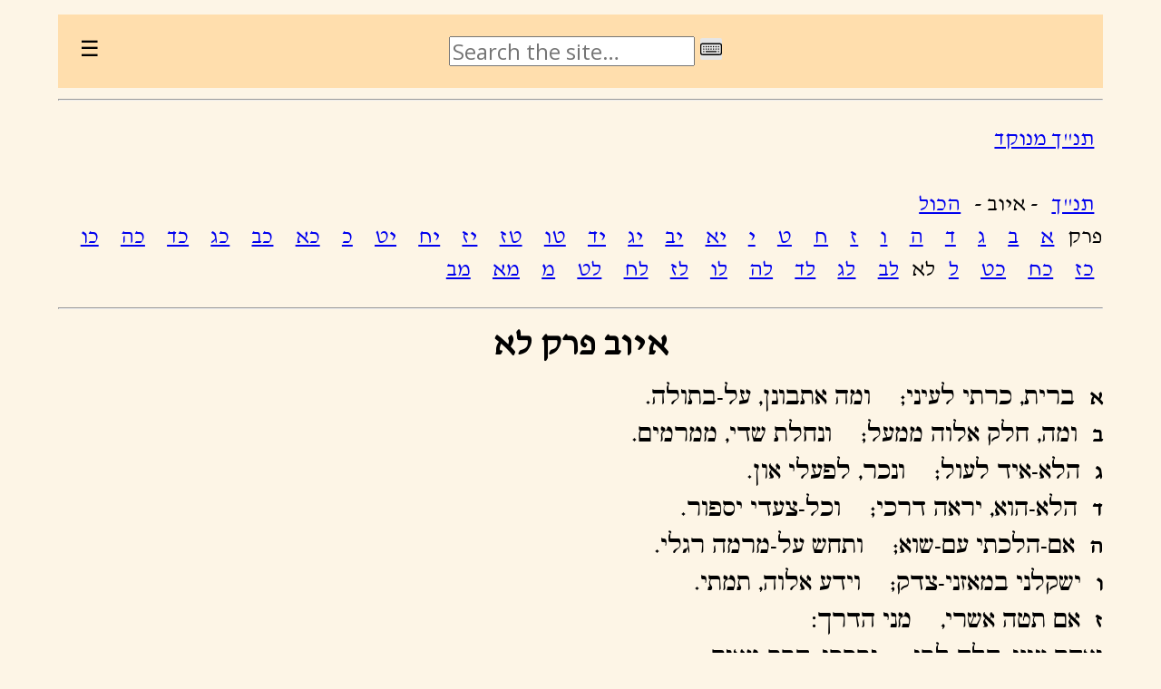

--- FILE ---
content_type: text/html
request_url: https://mechon-mamre.org/i/t/x/x2731.htm
body_size: 8138
content:
<!DOCTYPE HTML>
<HTML>
<HEAD>
<meta http-equiv="Content-Type" content="text/html; charset=UTF-8">
<!--Copyright 2002 Mechon Mamre, 12 Hayyim Vital, Jerusalem-->
<TITLE>תנ"ך בכתיב המסורה - איוב פרק לא</TITLE>
<link href="https://fonts.googleapis.com/css?family=David Libre" rel="stylesheet">
<link href="https://fonts.googleapis.com/css?family=Open Sans" rel="stylesheet">
<link rel="stylesheet" href="/css/mtr.css?0aad2a666c" type="text/css">
<script type="text/javascript" src="/js/mtr.js?2c30f1086d"></script>
</HEAD>
<meta name="viewport" content="width=device-width, initial-scale=1">
<BODY class='h'>
<noscript> <p> This site requires Javascript in order to function properly.<br> <span class='h'>‫אתר זה דורש Javascript כדי לתפקד כראוי.‪</span> </p> </noscript>
<script>toptable(true,true)</script>
<HR>
<P CLASS=s>
<A HREF="../t2731.htm">תנ"ך מנוקד</A><BR> <BR>
<A HREF="x0.htm">תנ"ך</A> -
איוב - <A HREF="x27.htm">הכול</A><BR>פרק
<A HREF="x2701.htm">א</A>
<A HREF="x2702.htm">ב</A>
<A HREF="x2703.htm">ג</A>
<A HREF="x2704.htm">ד</A>
<A HREF="x2705.htm">ה</A>
<A HREF="x2706.htm">ו</A>
<A HREF="x2707.htm">ז</A>
<A HREF="x2708.htm">ח</A>
<A HREF="x2709.htm">ט</A>
<A HREF="x2710.htm">י</A>
<A HREF="x2711.htm">יא</A>
<A HREF="x2712.htm">יב</A>
<A HREF="x2713.htm">יג</A>
<A HREF="x2714.htm">יד</A>
<A HREF="x2715.htm">טו</A>
<A HREF="x2716.htm">טז</A>
<A HREF="x2717.htm">יז</A>
<A HREF="x2718.htm">יח</A>
<A HREF="x2719.htm">יט</A>
<A HREF="x2720.htm">כ</A>
<A HREF="x2721.htm">כא</A>
<A HREF="x2722.htm">כב</A>
<A HREF="x2723.htm">כג</A>
<A HREF="x2724.htm">כד</A>
<A HREF="x2725.htm">כה</A>
<A HREF="x2726.htm">כו</A>
<A HREF="x2727.htm">כז</A>
<A HREF="x2728.htm">כח</A>
<A HREF="x2729.htm">כט</A>
<A HREF="x2730.htm">ל</A>
לא
<A HREF="x2732.htm">לב</A>
<A HREF="x2733.htm">לג</A>
<A HREF="x2734.htm">לד</A>
<A HREF="x2735.htm">לה</A>
<A HREF="x2736.htm">לו</A>
<A HREF="x2737.htm">לז</A>
<A HREF="x2738.htm">לח</A>
<A HREF="x2739.htm">לט</A>
<A HREF="x2740.htm">מ</A>
<A HREF="x2741.htm">מא</A>
<A HREF="x2742.htm">מב</A>
</P>
<HR>

<H1>איוב פרק לא</H1>

<A NAME="1"> </A>
<P class='ct'><B>א</B>  ברית, כרתי לעיני;    ומה אתבונן, על-בתולה.<BR>
<A NAME="2"> </A>
<B>ב</B>  ומה, חלק אלוה ממעל;    ונחלת שדי, ממרמים.<BR>
<A NAME="3"> </A>
<B>ג</B>  הלא-איד לעול;    ונכר, לפעלי און.<BR>
<A NAME="4"> </A>
<B>ד</B>  הלא-הוא, יראה דרכי;    וכל-צעדי יספור.<BR>
<A NAME="5"> </A>
<B>ה</B>  אם-הלכתי עם-שוא;    ותחש על-מרמה רגלי.<BR>
<A NAME="6"> </A>
<B>ו</B>  ישקלני במאזני-צדק;    וידע אלוה, תמתי.<BR>
<A NAME="7"> </A>
<B>ז</B>  אם תטה אשרי,    מני הדרך:<BR>ואחר עיני, הלך לבי;    ובכפי, דבק מאום.<BR>
<A NAME="8"> </A>
<B>ח</B>  אזרעה, ואחר יאכל;    וצאצאי ישרשו.<BR>
<A NAME="9"> </A>
<B>ט</B>  אם-נפתה לבי, על-אשה;    ועל-פתח רעי ארבתי.<BR>
<A NAME="10"> </A>
<B>י</B>  תטחן לאחר אשתי;    ועליה, יכרעון אחרין.<BR>
<A NAME="11"> </A>
<B>יא</B>  כי-הוא <span class='qri'>היא</span> זמה;    והיא <span class='qri'>והוא</span>, עון פלילים.<BR>
<A NAME="12"> </A>
<B>יב</B>  כי אש היא, עד-אבדון תאכל;    ובכל-תבואתי תשרש.<BR>
<A NAME="13"> </A>
<B>יג</B>  אם-אמאס--משפט עבדי, ואמתי:    ברבם, עמדי.<BR>
<A NAME="14"> </A>
<B>יד</B>  ומה אעשה, כי-יקום אל;    וכי-יפקד, מה אשיבנו.<BR>
<A NAME="15"> </A>
<B>טו</B>  הלא-בבטן, עשני עשהו;    ויכננו, ברחם אחד.<BR>
<A NAME="16"> </A>
<B>טז</B>  אם-אמנע, מחפץ דלים;    ועיני אלמנה אכלה.<BR>
<A NAME="17"> </A>
<B>יז</B>  ואכל פתי לבדי;    ולא-אכל יתום ממנה.<BR>
<A NAME="18"> </A>
<B>יח</B>  כי מנעורי, גדלני כאב;    ומבטן אמי אנחנה.<BR>
<A NAME="19"> </A>
<B>יט</B>  אם-אראה אובד, מבלי לבוש;    ואין כסות, לאביון.<BR>
<A NAME="20"> </A>
<B>כ</B>  אם-לא ברכוני חלצו;    ומגז כבשי, יתחמם.<BR>
<A NAME="21"> </A>
<B>כא</B>  אם-הניפותי על-יתום ידי:    כי-אראה בשער, עזרתי.<BR>
<A NAME="22"> </A>
<B>כב</B>  כתפי, משכמה תפול;    ואזרעי, מקנה תשבר.<BR>
<A NAME="23"> </A>
<B>כג</B>  כי פחד אלי, איד אל;    ומשאתו, לא אוכל.<BR>
<A NAME="24"> </A>
<B>כד</B>  אם-שמתי זהב כסלי;    ולכתם, אמרתי מבטחי.<BR>
<A NAME="25"> </A>
<B>כה</B>  אם-אשמח, כי-רב חילי;    וכי-כביר, מצאה ידי.<BR>
<A NAME="26"> </A>
<B>כו</B>  אם-אראה אור, כי יהל;    וירח, יקר הלך.<BR>
<A NAME="27"> </A>
<B>כז</B>  ויפת בסתר לבי;    ותשק ידי לפי.<BR>
<A NAME="28"> </A>
<B>כח</B>  גם-הוא, עון פלילי:    כי-כחשתי לאל ממעל.<BR>
<A NAME="29"> </A>
<B>כט</B>  אם-אשמח, בפיד משנאי;    והתעררתי, כי-מצאו רע.<BR>
<A NAME="30"> </A>
<B>ל</B>  ולא-נתתי לחטא חכי--    לשאל באלה נפשו.<BR>
<A NAME="31"> </A>
<B>לא</B>  אם-לא אמרו, מתי אהלי;    מי-יתן מבשרו, לא נשבע.<BR>
<A NAME="32"> </A>
<B>לב</B>  בחוץ, לא-ילין גר;    דלתי, לארח אפתח.<BR>
<A NAME="33"> </A>
<B>לג</B>  אם-כסיתי כאדם פשעי--    לטמון בחבי עוני.<BR>
<A NAME="34"> </A>
<B>לד</B>  כי אערוץ, המון רבה--    ובוז-משפחות יחתני;<BR>ואדם,    לא-אצא פתח.<BR>
<A NAME="35"> </A>
<B>לה</B>  מי יתן-לי, שמע לי--    הן-תוי, שדי יענני;<BR>וספר כתב,    איש ריבי.<BR>
<A NAME="36"> </A>
<B>לו</B>  אם-לא על-שכמי, אשאנו;    אענדנו עטרות לי.<BR>
<A NAME="37"> </A>
<B>לז</B>  מספר צעדי, אגידנו;    כמו-נגיד, אקרבנו.<BR>
<A NAME="38"> </A>
<B>לח</B>  אם-עלי, אדמתי תזעק;    ויחד, תלמיה יבכיון.<BR>
<A NAME="39"> </A>
<B>לט</B>  אם-כחה, אכלתי בלי-כסף;    ונפש בעליה הפחתי.<BR>
<A NAME="40"> </A>
<B>מ</B>  תחת חטה, יצא חוח--ותחת-שערה באשה:    תמו, דברי איוב.</P>

<HR>
<P CLASS=s>
<A HREF="../t2731.htm">תנ"ך מנוקד</A><BR> <BR>
<A HREF="x0.htm">תנ"ך</A> -
איוב - <A HREF="x27.htm">הכול</A><BR>פרק
<A HREF="x2701.htm">א</A>
<A HREF="x2702.htm">ב</A>
<A HREF="x2703.htm">ג</A>
<A HREF="x2704.htm">ד</A>
<A HREF="x2705.htm">ה</A>
<A HREF="x2706.htm">ו</A>
<A HREF="x2707.htm">ז</A>
<A HREF="x2708.htm">ח</A>
<A HREF="x2709.htm">ט</A>
<A HREF="x2710.htm">י</A>
<A HREF="x2711.htm">יא</A>
<A HREF="x2712.htm">יב</A>
<A HREF="x2713.htm">יג</A>
<A HREF="x2714.htm">יד</A>
<A HREF="x2715.htm">טו</A>
<A HREF="x2716.htm">טז</A>
<A HREF="x2717.htm">יז</A>
<A HREF="x2718.htm">יח</A>
<A HREF="x2719.htm">יט</A>
<A HREF="x2720.htm">כ</A>
<A HREF="x2721.htm">כא</A>
<A HREF="x2722.htm">כב</A>
<A HREF="x2723.htm">כג</A>
<A HREF="x2724.htm">כד</A>
<A HREF="x2725.htm">כה</A>
<A HREF="x2726.htm">כו</A>
<A HREF="x2727.htm">כז</A>
<A HREF="x2728.htm">כח</A>
<A HREF="x2729.htm">כט</A>
<A HREF="x2730.htm">ל</A>
לא
<A HREF="x2732.htm">לב</A>
<A HREF="x2733.htm">לג</A>
<A HREF="x2734.htm">לד</A>
<A HREF="x2735.htm">לה</A>
<A HREF="x2736.htm">לו</A>
<A HREF="x2737.htm">לז</A>
<A HREF="x2738.htm">לח</A>
<A HREF="x2739.htm">לט</A>
<A HREF="x2740.htm">מ</A>
<A HREF="x2741.htm">מא</A>
<A HREF="x2742.htm">מב</A>
</P>
<HR>
<script>copy("2023-04-09", true)</script>
</BODY></HTML>


--- FILE ---
content_type: text/css
request_url: https://mechon-mamre.org/css/mtr.css?0aad2a666c
body_size: 12851
content:
@import url("https://cdn.jsdelivr.net/npm/purecss@3.0.0/build/pure-min.css");
@import url("https://cdn.jsdelivr.net/npm/purecss@3.0.0/build/grids-responsive-min.css");

@font-face {
  font-family: shlomo;
  src: url(/font/Shlomo.ttf);
}
@font-face {
  font-family: ashkenaz;
  src: url(/font/TaameyAshkenaz-Medium.ttf);
}
@font-face {
  font-family: shofar;
  src: url(/font/ShofarRegular.ttf);
}
@font-face {
  font-family: davidclm;
  src: url(/font/TaameyDavidCLM-Medium.ttf);
}
@font-face {
  font-family: frankclm;
  src: url(/font/TaameyFrankCLM-Medium.ttf);
}
@font-face {
  font-family: keter;
  src: url(/font/KeterYG-Medium.ttf);
}

html {
  width: 90%;
  margin: auto; 
  line-height: 120%;
  color:#000; background-color: #fdf5e6; 
  padding: 1em;
  font-size: 1em;
  font-weight: normal; 
  font-family: 'Open Sans'; 
}

.tfont {
  line-height: 250%;
}

.shlomo {
  direction: rtl;
  font-family: 'shlomo';
  font-size: 150%;
}
.ashkenaz {
  direction: rtl;
  font-family: 'ashkenaz';
  font-size: 180%;
}
.shofar {
  font-family: 'shofar';
  direction: rtl;
  font-size: 180%;
}
.davidclm {
  font-family: 'davidclm';
  font-size: 190%;
  direction: rtl;
}
.davidlibre {
  font-family: 'David Libre';
  font-size: 190%;
  direction: rtl;
}
.frankclm {
  font-family: 'frankclm';
  font-size: 190%;
  direction: rtl;
}
.keter {
  font-family: 'keter';
  font-size: 200%;
  direction: rtl;
}

.h2 {
  font-family: 'shlomo'; 
  font-weight: normal; 
  direction: rtl;
  font-size: 100%;
}
.q {
  font-family: 'shlomo'; 
  font-weight: normal; 
  direction: rtl;
  font-size: 120%;
  line-height: 1.5em;
}

.h {
  font-family: 'David Libre'; 
  font-size: 150%;
  line-height: 110%;
  font-weight: normal; 
  direction: rtl;
}

.hkbd {
  font-family: 'David Libre'; 
  font-size: 100%;
  font-weight: normal; 
  direction: ltr;
}
.e {
  font-family: 'Open Sans'; 
  font-weight: normal; 
  font-size: 100%;
  direction: ltr;
}
.e2 {
  font-family: 'Open Sans'; 
  font-weight: normal; 
  font-size: 120%;
  direction: ltr;
  width: 20em;
}
h1 {text-align:center;font-size:160%;}
h2 {text-align:center;font-size:140%;}
h3 {text-align:center;font-size:120%;}
.big2 {font-size:140%; font-weight: bold; }
.big {font-size:120%;}
.bigger {font-size:110%;}
.normal {font-size:100%;}
.small {font-size:80%;}
TD {vertical-align:top;direction:ltr;unicode-bidi:embed;text-align:left;font-size:120%;}
TD.h {
  vertical-align:top;
  direction:rtl;
  unicode-bidi:embed;
  text-align:right;
  font-size:150%;
  line-height: 140%;
  font-family:'shlomo';
  width: 50%;
  padding-right: 0.5em;
}
TD.m {
  vertical-align:middle;
  direction:ltr;
  unicode-bidi:embed;
  text-align:left;
  font-size:120%;
  width: 50%;
}

a:hover {
  background-color: #888;
  color: #FFF !important;
}
.curix {
  color: #F00;
  font-weight: bold;
  width: 1.8em;
  display: inline-block;
  text-align: center;
  margin-right: 0.2em;
}
.ix {
  margin-right: 0.2em;
}
.ixnext {
  margin-right: 0.2em;
  margin-left: 0.2em;
}
.ix a {
  color: #000;
  text-decoration: none;
  width: 1.8em;
  display: inline-block;
  text-align: center;
}
.ix:hover {
  background-color: #888;
  color: #FFF;
}

.toptable {
  background-color: #ffdead !important;
  margin: auto;
  padding: 1em;
  text-align: center;
  vertical-align: baseline;
}
.toptable a {
	text-decoration: none;
  vertical-align: baseline;
	color: #000;
}
.toptable span {
  vertical-align: baseline;
}
.updated {
  margin: auto;
  padding: 0.7em;
  text-align: center;
  font-size: 80%;
}

.question {
  border-top: 1px solid black;
  margin-top: 3em;
  margin-bottom: 3em;
  padding: 1em;
  text-align: center;
  margin: auto;
}

.inp  {
  font-size: 110%;
}
.chapters {
  background-color: #ffdead !important;
  vertical-align: baseline !important;
  text-align: center;
  padding: 0.5em;
}
.chapters a {
	text-decoration: none;
  vertical-align: baseline !important;
  padding: 0;
  text-align: start;
  margin: 0;
  white-space: nowrap;
}
.copyright {
  font-size: 80%;
  margin-top: 2em;
  padding: 0.5em;
  background-color: #ffdead !important;
  text-align: center;
  margin: auto;
}
.chapters + .copyright {
  margin-top: 0px !important;
}

noscript p {
  padding: 2em;
  background-color: #F00 !important;
  color: #FFF !important;
  text-align: center;
}

.warning {
  padding: 2em;
  background-color: #FF7F00 !important;
  color: #000 !important;
  text-align: center;
}

.center {
  text-align: center;
}

.big {
  font-size: 120%;
}
.small {
  font-size: 80%;
}

.dropdown {
  position: absolute;
  display: inline-block;
  width: 100%;
  vertical-align: baseline;
}

.dropdown-content {
  display: none;
  position: absolute;
  min-width: 180px;
  padding: 4px 4px;
  vertical-align: baseline;
  z-index: 1;
}

.dropdown:hover {
    background-color: #BBB; 
}
.dropdown:hover .dropdown-content {
  display: block;
}
.dropdown-content hr {
  background-color: #BBB; 
  color: #000; 
  margin: 0;
}
.dropdown-content a {
	width: 100%;
	display:block;
	text-decoration: none;
  color:#000; 
  background-color: #BBB; 
  line-height: 200% !important;
}



span>.fit{
  vertical-align: baseline;
}
.fit {
  max-height: 1em;
  max-width: 1em;
  object-fit: scale-down;
  margin-left: 4px;
  margin-right: 4px;
  vertical-align: baseline;
}
.fit2 {
  max-height: 1em;
  max-width: 1em;
  object-fit: scale-down;
  margin-left: 0px;
  margin-right: 0px;
  padding: 0px;
  vertical-align: baseline;
}
.vb {
  background: white;
  color: black;
  padding: 0.05em;
}
.vb:hover {
  background: pink;
}

.dd {
  position: relative;
  display: inline-block;
  vertical-align: baseline !important;
  top: 100%;
  padding: 0;
  margin: 0;
}

.dd:hover{
  background: #999 !important;
}

.dd2 {
  display: none;
  position: absolute;
  background-color: #CCC !important;
  padding: 8px;
  top: 100%;
  left: 50% !important;
  right: auto !important;
  text-align: start !important;
  transform: translate(-50%, 0) !important;
}

.dd2 span a {
  display: table-cell;
  padding: 8px;
  min-height: 20px;
  min-width: 20px;
  max-width: 90vw;
  width: 2em;
  height: 1.2em;
}

.mp3 {
  font-size: 90%;
}

.chap {
  display: table;
  padding: 1em;
  min-height: 20px;
  min-width: 20px;
}
.chap a {
    display: inline-block;
}

.s a {
  padding-left: 0.4em;
  padding-right: 0.4em;
}

.ct {
  font-family:'shlomo';
  line-height: 170%;
}
.ct b {
  font-family: 'David Libre'; 
}

.targ {
  font-family:'shlomo';
  font-size: 100%;
  line-height: 190%;
  direction: rtl !important;
}
.targ h1{
  font-family:'David Libre';
}
.targ table tbody {
  direction: rtl !important;
  align: right;
}
.targ table tr {
  direction: rtl !important;
}
.targ table td {
  direction: rtl !important;
  text-align: right;
}
.targ td + td {
  font-family:'David Libre' !important;
  font-size: 150% !important;
}

.h table td {
  direction: rtl !important;
  text-align: right;
}

.pe {
	width: 40%;
	float: left;
}
.ph {
	width: 40%;
	float: right;
}
.h3 {
  font-family: 'David Libre' !important; 
  font-size: 110%;
  font-weight: normal; 
  direction: rtl;
}

.ll1 {
  height: 64px !important;
}
.p-1 {
	padding: 1em !important;
}
.p-1-2 {
	padding: 0.5em !important;
}
.p-1-4 {
	padding: 0.25em !important;
}
.mt-1 {
	margin-top: 1em !important;
}
.mt-2 {
	margin-top: 2em !important;
}
.mt-3 {
	margin-top: 3em !important;
}

.mb-1 {
	margin-bottom: 1em !important;
}
.me-1 {
	margin-end: 1em !important;
}
.mb-2 {
	margin-bottom: 2em !important;
}
.mb-3 {
	margin-bottom: 3em !important;
}
.city {
  text-align: left;
}
.w-50 {
  width: 50% !important;
}
.w-25 {
  width: 25% !important;
}
table.zemanim  td+td+td {
  font-family: 'David Libre'; 
  text-align: left;
  width: 40%;
  padding: 0px;
  padding-top: 4px;
  padding-bottom: 4px;
  direction: rtl;
}
table.zemanim  td+td {
  text-align: center;
  /* width: 15%; */
  min-width: 10em;
  max-width: 20%;
  white-space: nowrap;
  
  padding-top: 4px;
  padding-bottom: 4px;
}
table.zemanim  td {
  text-align: right;
  padding: 0px;
  width: 40%;
  padding-top: 4px;
  padding-bottom: 4px;
  /* width: 40%; */
}
table.zemanim {
  border: none;
  border-spacing: 0px;
}

.znow {
  background-color: #ffdead !important;
}
.new {
  background-color: yellow !important;
}

.zdiv {
  width: 50%;
  margin: 0 auto;
}

p.s {
  line-height: 150% !important;
}

.qri {
  color:#fff; background-color: #999999; 
  padding-left: 0.3em;
  padding-right: 0.3em;
}

.hhh {
  font-family: 'shlomo'!important; 
  font-weight: normal; 
  direction: rtl;
  font-size: 90% !important;
  line-height: 150% !important;
}

.card {
   padding: 1em;
   margin-top: 1em;
}
.card-head {
  text-align: center;
  padding: 0.25em;
  background-color: wheat;
	margin-bottom: 1em !important;
}

.card-head ~ div {
  padding: 0.3em;
}

      .custom-wrapper {
          background-color: #ffd390;
          margin-bottom: 1em;
          -webkit-font-smoothing: antialiased;
          height: 2.1em;
          overflow: hidden;
          -webkit-transition: height 0.5s;
          -moz-transition: height 0.5s;
          -ms-transition: height 0.5s;
          transition: height 0.5s;
      }

      .custom-wrapper.open {
          height: 14em;
      }

      .custom-menu-3 {
          text-align: right;
      }

      .custom-toggle {
          width: 34px;
          height: 34px;
          position: absolute;
          top: 0;
          right: 0;
          display: none;
      }

      .custom-toggle .bar {
          background-color: #777;
          display: block;
          width: 20px;
          height: 2px;
          border-radius: 100px;
          position: absolute;
          top: 18px;
          right: 7px;
          -webkit-transition: all 0.5s;
          -moz-transition: all 0.5s;
          -ms-transition: all 0.5s;
          transition: all 0.5s;
      }

      .custom-toggle .bar:first-child {
          -webkit-transform: translateY(-6px);
          -moz-transform: translateY(-6px);
          -ms-transform: translateY(-6px);
          transform: translateY(-6px);
      }

      .custom-toggle.x .bar {
          -webkit-transform: rotate(45deg);
          -moz-transform: rotate(45deg);
          -ms-transform: rotate(45deg);
          transform: rotate(45deg);
      }

      .custom-toggle.x .bar:first-child {
          -webkit-transform: rotate(-45deg);
          -moz-transform: rotate(-45deg);
          -ms-transform: rotate(-45deg);
          transform: rotate(-45deg);
      }

      @media (max-width: 47.999em) {

          .custom-menu-3 {
              text-align: left;
          }

          .custom-toggle {
              display: block;
          }

      }

      .pure-menu-link:hover {
        color: red !important;
      }
      /*
      .pure-menu-link:focus {
        background-color: #ffdead ;
      }
      */
      .pure-menu-children {
        border: 1px ;
        border-style: solid;
      }
.fwide {
  width: 100%;
}
.msg_fail {
    background: #F7BBBB !important;
    color: black !important;
	text-align: center;
}
.msg_ok {
	text-align: center;
    background: #C8F4A8 !important;
    color: black !important;
}
[x-cloak] {
    display: none !important;
}
dialog::backdrop {
  background: repeating-linear-gradient(
    45deg,
    rgba(0, 0, 0, 0.2),
    rgba(0, 0, 0, 0.2) 1px,
    rgba(0, 0, 0, 0.3) 1px,
    rgba(0, 0, 0, 0.3) 20px
  );
  backdrop-filter: blur(3px);
}

.pop {
  /* z-index: 2147483647 !important; */
  /* position: absolute !important; */
  /* display: table-cell; */
  background: beige !important;
}
.pop:hover {
  background: pink !important;
}
.half {
  z-index:4;
  position: fixed;
  left: 0 !important;
  overflow-y: scroll;
  /* position: relative; */
  /* left: 1em; */
  top: 2em;
  bottom: 0;
  margin-left:1em;
  margin-right:1em;
  width: 100% !important;
}
.custom-restricted-width {
  /* To limit the menu width to the content of the menu: */
  display: inline-block;
  /* Or set the width explicitly: */
  /* width: 10em; */
}
.ham {
  text-align: start;
}

.menu-item {
  display: block;
  padding: 0.4em;
  margin: 0.2em;
}
.menu-link {
  display: inline-block;
  padding: 0.4em;
  margin: 0.4em;
}
.menu-link:hover {
  background: black !important;
  color: white !imporant;
  text-decoration: bold;
}
.l1 {
  background: bisque !important;
  opacity: 1 !important;
  z-index: 999;
}
.l2 {
  background: antiquewhite !important;
  opacity: 1 !important;
  z-index: 999;
  padding-left: 1em !important;
  padding-right: 1em !important;
}
.l3 {
  background: bisque !important;
  opacity: 1 !important;
  z-index: 999;
  padding-left: 1em !important;
  padding-right: 1em !important;
}
.topmost {
  z-index: 99999 !important;
}
.l4 {
  background: beige !important;
  opacity: 1 !important;
  z-index: 999;
}

.seen {
  background: palegrey !important;
}
.notseen {
  background: palegreen !important;
}
